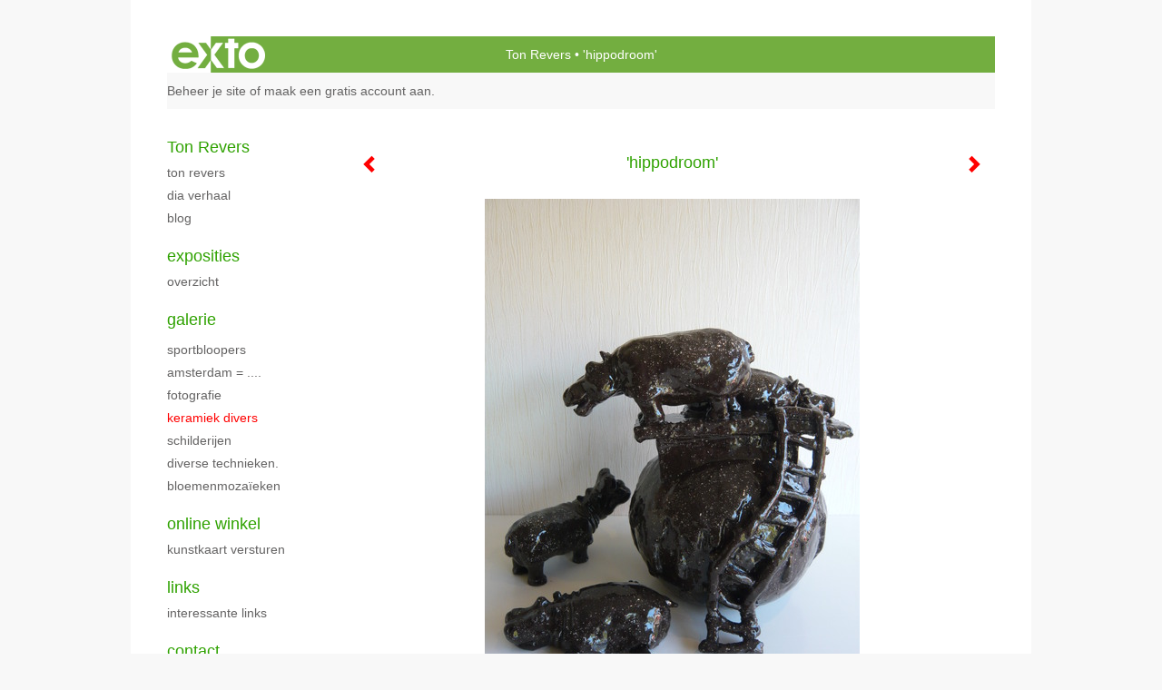

--- FILE ---
content_type: text/html
request_url: https://tonrevers.com/kunstwerk/16325348_%27hippodroom%27.html
body_size: 9336
content:
<!DOCTYPE html>
<html lang="nl">
	<head>
        		<meta charset="utf-8">
<!-- 		<meta http-equiv="X-UA-Compatible" content="IE=edge"> -->
		<meta name="viewport" content="width=device-width, initial-scale=1">
		<meta name="description" content=" hippodrome"/>

		<meta property="og:description" content=" hippodrome"/>
		<meta property="og:title" content="'hippodroom'"/>
		<meta property="og:url" content="https://tonrevers.com/kunstwerk/16325348_%27hippodroom%27.html"/>
		<meta property="og:type" content="website" />


        <script type="text/javascript" src="https://da585e4b0722.eu-west-1.sdk.awswaf.com/da585e4b0722/bd489623ccdd/challenge.js" defer></script>

        <style>
			.force-upcase {
				text-transform: none !important;
			}
		</style>
		<!-- The above 3 meta tags *must* come first in the head; any other head content must come *after* these tags -->
		<title>Ton Revers - 'hippodroom'</title>

		<!-- jQuery (necessary for Bootstrap's JavaScript plugins) -->
		<script src="//ajax.googleapis.com/ajax/libs/jquery/1.11.2/jquery.min.js"></script>

		<link rel="stylesheet" type="text/css" href="//dqr09d53641yh.cloudfront.net/css/7972-1762098737.css" />
		<!-- <link rel="stylesheet/less" type="text/css" href="assets/exto.themes.less" /> -->
		<!-- HTML5 shim and Respond.js for IE8 support of HTML5 elements and media queries -->
		<!-- WARNING: Respond.js doesn't work if you view the page via file:// -->
		<!--[if lt IE 9]>
			<script src="https://oss.maxcdn.com/html5shiv/3.7.2/html5shiv.min.js"></script>
			<script src="https://oss.maxcdn.com/respond/1.4.2/respond.min.js"></script>
		<![endif]-->
		<script src="//www.google.com/recaptcha/api.js"></script>
				        
        
        
		<meta property="fb:app_id" content="200441346661022" />

        			<meta property="og:image" content="https://d2w1s6o7rqhcfl.cloudfront.net/7972-o-16325348.jpg"/>
			<meta property="og:image:alt" content=" hippodrome"/>
                        
		<style>
			.index-image {
				float: right;
				padding: 20px 0px 20px 20px;
			}
			.ck-content img {
				 display: inline;
			 }
			img {
				image-orientation: from-image;
			}
		</style>
		
		<script type="text/javascript">

			var _gaq = _gaq || [];
			_gaq.push(['_setAccount', 'UA-54784-13']);
            _gaq.push(['_gat._anonymizeIp']);
            _gaq.push(['_trackPageview']);

            
			(function() {
				var ga = document.createElement('script'); ga.type = 'text/javascript'; ga.async = true;
				ga.src = ('https:' == document.location.protocol ? 'https://ssl' : 'http://www') + '.google-analytics.com/ga.js';
				var s = document.getElementsByTagName('script')[0]; s.parentNode.insertBefore(ga, s);
			})();
		</script>

		

	</head>
	<body class="layout--zoom layout--banner -mobile  layout--nav-caps layout--boxed layout--vertical theme--default" ondragstart="return false" onselectstart="return false" oncontextmenu="alert('Deze afbeelding is auteursrechtelijk beschermd en mag niet zonder toestemming worden gebruikt. This image is copyrighted and may not be used without permission.'); return false;" >

		<div class="page">

			<header class="header" role="banner">
				<div class="header-title">
                    						<a href="http://www.exto.nl" class="header-logo ir ">exto | kunst, kunstenaars, galeries en exposities</a>
                                        						<h1 class="header-artist force-upcase"><a href="/">Ton Revers</a></h1>
						<h2 class="header-id force-upcase">'hippodroom'</h2>
                    				</div>
                				<p class="header-authentication">
                                                                        <span class="member_banner">
                                        <a target="_top" href="https://www.exto.nl/login.html">Beheer je site</a> of <a target="_top" href="https://www.exto.nl/help/meer_informatie.html">maak een gratis account aan</a>.
                                    </span>
                                            				</p>
			</header>
	  	
			<nav class="navigation navbar navbar-fixed-top">
				<div class="container-fluid">
					<!-- Brand and toggle get grouped for better mobile display -->
					<div class="navbar-header">
						<button type="button" class="navbar-toggle collapsed" data-toggle="collapse" data-target="#bs-example-navbar-collapse-1">
							<span class="sr-only">Toggle navigation</span>
							<span class="icon-bar"></span>
							<span class="icon-bar"></span>
							<span class="icon-bar"></span>
						</button>
						<a class="navbar-brand" href="/">Ton Revers - 'hippodroom'</a>
					</div>
			
					<div class="collapse navbar-collapse" id="bs-example-navbar-collapse-1">

						<!-- Horizontal menu -->
						<ul class="nav navbar-nav">

<li class="dropdown">
<a href="/" class="dropdown-toggle" data-toggle="dropdown" role="button" aria-expanded="false">Ton Revers <span class="caret"></span></a>

<ul class="dropdown-menu" role="menu">
<li>
<a href="/index/12523488_Ton+Revers.html">
Ton Revers
</a>
</li>
<li>
<a href="/index/341940878_dia+verhaal.html">
dia verhaal
</a>
</li>
<li>
<a href="/blog.html">
blog
</a>
</li>
</ul>
</li>
<li class="dropdown">
<a href="/exposities.html" class="dropdown-toggle" data-toggle="dropdown" role="button" aria-expanded="false">Exposities <span class="caret"></span></a>

<ul class="dropdown-menu" role="menu">
<li>
<a href="/exposities.html">
overzicht
</a>
</li>
</ul>
</li>
<li class="dropdown">
<a href="/kunstwerken.html" class="dropdown-toggle" data-toggle="dropdown" role="button" aria-expanded="false">Galerie <span class="caret"></span></a>

<ul class="dropdown-menu dropdown-menu--mega" role="menu">
<li>
<a href="/kunstwerken.html">
overzicht
</a>
</li>
<li>
<a href="/kunstwerken/12523333_Sportbloopers.html">
Sportbloopers
</a>
</li>
<li>
<a href="/kunstwerken/16470260_Amsterdam+%3D+.....html">
Amsterdam = ....
</a>
</li>
<li>
<a href="/kunstwerken/363590283_fotografie.html">
fotografie
</a>
</li>
<li class="active">
<a href="/kunstwerken/12523395_Keramiek+Divers.html">
Keramiek Divers
</a>
</li>
<li>
<a href="/kunstwerken/12529368_schilderijen.html">
schilderijen
</a>
</li>
<li>
<a href="/kunstwerken/12529372_Diverse+technieken..html">
Diverse technieken.
</a>
</li>
<li>
<a href="/kunstwerken/12533523_Bloemenmoza%C3%AFeken.html">
Bloemenmozaïeken
</a>
</li>
</ul>
</li>
<li class="dropdown">
<a href="/kunstkaarten.html" class="dropdown-toggle" data-toggle="dropdown" role="button" aria-expanded="false">Online winkel <span class="caret"></span></a>

<ul class="dropdown-menu" role="menu">
<li>
<a href="/kunstkaarten.html">
kunstkaart versturen
</a>
</li>
</ul>
</li>
<li class="dropdown">
<a href="/links.html" class="dropdown-toggle" data-toggle="dropdown" role="button" aria-expanded="false">Links <span class="caret"></span></a>

<ul class="dropdown-menu" role="menu">
<li>
<a href="/links.html">
interessante links
</a>
</li>
</ul>
</li>
<li class="dropdown">
<a href="/reageer/site/0.html" class="dropdown-toggle" data-toggle="dropdown" role="button" aria-expanded="false">Contact <span class="caret"></span></a>

<ul class="dropdown-menu" role="menu">
<li>
<a href="/nieuwsbrief.html">
nieuwsbrief
</a>
</li>
<li>
<a href="/reageer/site/0.html">
reageer
</a>
</li>
<li>
<a href="/gast.html">
gastenboek
</a>
</li>
<li>
<a href="/privacy.html">
privacyverklaring
</a>
</li>
</ul>
</li></ul>						
						
						<p class="navigation-authentication">
                            
                                                                    <span class="member_banner">
                                        <a target="_top" href="https://www.exto.nl/login.html">Beheer je site</a> of <a target="_top" href="https://www.exto.nl/help/meer_informatie.html">maak een gratis account aan</a>.
                                    </span>
                                                        						</p>
					</div><!-- /.navbar-collapse -->

                    				</div><!-- /.container-fluid -->
			</nav>
	  	
			<div class="content" role="main">

                			
				<!-- START ARTWORK -->		  	
<section class="section" id="section-artwork-landscape">
	<div class="artwork">
		<header class="artwork-heading">
			<h2>'hippodroom'</h2>
		</header>

        
			<!-- Zoomoptie gebruiken -->
			<img draggable="false" class="artwork-image artwork-image--zoom" src="//d2w1s6o7rqhcfl.cloudfront.net/7972-o-16325348.jpg" alt="'hippodroom'" />

			<script>
				$( document ).ready(function() {
					var $artwork = $('.artwork-image--zoom');
					var pswp = $('.pswp')[0];

					var items = [
						{
							src: '//d2w1s6o7rqhcfl.cloudfront.net/7972-orig-16325348.jpg',
							w: 2448,
							h: 3264,
							title: '\'hippodroom\''
						},


						
							
								{
									src: '//d2w1s6o7rqhcfl.cloudfront.net/7972-orig-533395524.jpg',
									w: 2064,
									h: 955,
									title: 'De VAKANTIE-VLUCHT'
								},

							
						
							
								{
									src: '//d2w1s6o7rqhcfl.cloudfront.net/7972-orig-494661886.jpg',
									w: 1548,
									h: 2064,
									title: '... \'n rare peer....'
								},

							
						
							
								{
									src: '//d2w1s6o7rqhcfl.cloudfront.net/7972-orig-537189439.jpg',
									w: 1506,
									h: 1114,
									title: 'De Wereld DELEN !'
								},

							
						
							
								{
									src: '//d2w1s6o7rqhcfl.cloudfront.net/7972-orig-490140986.jpg',
									w: 2064,
									h: 1548,
									title: 'KIP  !!!'
								},

							
						
							
								{
									src: '//d2w1s6o7rqhcfl.cloudfront.net/7972-orig-425018030.jpg',
									w: 2950,
									h: 3933,
									title: 'Get Lucky '
								},

							
						
							
								{
									src: '//d2w1s6o7rqhcfl.cloudfront.net/7972-orig-488916229.jpg',
									w: 3557,
									h: 2964,
									title: 'Klaver 4   (nr.6)'
								},

							
						
							
								{
									src: '//d2w1s6o7rqhcfl.cloudfront.net/7972-orig-443334876.jpg',
									w: 2789,
									h: 3676,
									title: 'Cafe De Landbouw, anno 1911'
								},

							
						
							
								{
									src: '//d2w1s6o7rqhcfl.cloudfront.net/7972-orig-427906993.jpg',
									w: 3096,
									h: 4128,
									title: 'Klavertje 4  (nr. 2)'
								},

							
						
							
								{
									src: '//d2w1s6o7rqhcfl.cloudfront.net/7972-orig-443329021.jpg',
									w: 1548,
									h: 2064,
									title: 'klavertje 4  ( nr. 4 )'
								},

							
						
							
								{
									src: '//d2w1s6o7rqhcfl.cloudfront.net/7972-orig-443330641.jpg',
									w: 1548,
									h: 2064,
									title: 'klavertje 4  ( nr. 5 )'
								},

							
						
							
								{
									src: '//d2w1s6o7rqhcfl.cloudfront.net/7972-orig-433258894.jpg',
									w: 3072,
									h: 3399,
									title: 'van harte geluk'
								},

							
						
							
								{
									src: '//d2w1s6o7rqhcfl.cloudfront.net/7972-orig-404591161.jpg',
									w: 1548,
									h: 2064,
									title: 'geschilde peer 2023'
								},

							
						
							
								{
									src: '//d2w1s6o7rqhcfl.cloudfront.net/7972-orig-423149245.jpg',
									w: 3022,
									h: 3038,
									title: 'Herfstkleuren'
								},

							
						
							
								{
									src: '//d2w1s6o7rqhcfl.cloudfront.net/7972-orig-416935085.jpg',
									w: 2627,
									h: 3670,
									title: 'steltlopers'
								},

							
						
							
								{
									src: '//d2w1s6o7rqhcfl.cloudfront.net/7972-orig-405271055.jpg',
									w: 2018,
									h: 1514,
									title: 'TAXI     !!!'
								},

							
						
							
								{
									src: '//d2w1s6o7rqhcfl.cloudfront.net/7972-orig-517847302.jpg',
									w: 1548,
									h: 2064,
									title: 'Trapgevelhuis in Haarlem'
								},

							
						
							
								{
									src: '//d2w1s6o7rqhcfl.cloudfront.net/7972-orig-448306382.jpg',
									w: 1548,
									h: 2064,
									title: 'Vergankelijkheid'
								},

							
						
							
								{
									src: '//d2w1s6o7rqhcfl.cloudfront.net/7972-orig-394103705.jpg',
									w: 2466,
									h: 4128,
									title: 'De krakende Aarde'
								},

							
						
							
								{
									src: '//d2w1s6o7rqhcfl.cloudfront.net/7972-orig-386068594.jpg',
									w: 4128,
									h: 3096,
									title: ' De Fitness-kip    ( nr. 5 )'
								},

							
						
							
								{
									src: '//d2w1s6o7rqhcfl.cloudfront.net/7972-orig-386068462.jpg',
									w: 4128,
									h: 3096,
									title: 'De fitnesskip (6)'
								},

							
						
							
								{
									src: '//d2w1s6o7rqhcfl.cloudfront.net/7972-orig-376693184.jpg',
									w: 2692,
									h: 4059,
									title: 'The Growing Stones'
								},

							
						
							
								{
									src: '//d2w1s6o7rqhcfl.cloudfront.net/7972-orig-384059666.jpg',
									w: 4096,
									h: 2226,
									title: 'Het Sprinters-treintje...!!!'
								},

							
						
							
								{
									src: '//d2w1s6o7rqhcfl.cloudfront.net/7972-orig-382089047.jpg',
									w: 4128,
									h: 3096,
									title: 'Melkers-taid...'
								},

							
						
							
								{
									src: '//d2w1s6o7rqhcfl.cloudfront.net/7972-orig-380241747.jpg',
									w: 3720,
									h: 1747,
									title: 'kinderspel in perspectief'
								},

							
						
							
								{
									src: '//d2w1s6o7rqhcfl.cloudfront.net/7972-orig-360933799.jpg',
									w: 2799,
									h: 4096,
									title: 'AFKOELING    !!!'
								},

							
						
							
								{
									src: '//d2w1s6o7rqhcfl.cloudfront.net/7972-orig-365587054.jpg',
									w: 3493,
									h: 3072,
									title: 'Party-animals'
								},

							
						
							
								{
									src: '//d2w1s6o7rqhcfl.cloudfront.net/7972-orig-512322903.jpg',
									w: 2322,
									h: 3964,
									title: 'PAS OP ....  Soft-ijs !!!!'
								},

							
						
							
								{
									src: '//d2w1s6o7rqhcfl.cloudfront.net/7972-orig-360463387.jpg',
									w: 3096,
									h: 4128,
									title: 'VERVUILING .... CODE ROOD'
								},

							
						
							
								{
									src: '//d2w1s6o7rqhcfl.cloudfront.net/7972-orig-346123358.jpg',
									w: 2878,
									h: 4028,
									title: 'De ijsbeer in het nauw ...!'
								},

							
						
							
								{
									src: '//d2w1s6o7rqhcfl.cloudfront.net/7972-orig-353962793.jpg',
									w: 3096,
									h: 4128,
									title: ' de Loipe is weg ....'
								},

							
						
							
								{
									src: '//d2w1s6o7rqhcfl.cloudfront.net/7972-orig-339039560.jpg',
									w: 3100,
									h: 2987,
									title: 'De Rustende Jager te Castricum'
								},

							
						
							
								{
									src: '//d2w1s6o7rqhcfl.cloudfront.net/7972-orig-312164151.jpg',
									w: 2864,
									h: 3489,
									title: 'De Fitnesskip ( 1 )'
								},

							
						
							
								{
									src: '//d2w1s6o7rqhcfl.cloudfront.net/7972-orig-311550911.jpg',
									w: 4128,
									h: 3096,
									title: 'De Fitnesskip (2)'
								},

							
						
							
								{
									src: '//d2w1s6o7rqhcfl.cloudfront.net/7972-orig-312165082.jpg',
									w: 3072,
									h: 3539,
									title: 'De Fitnesskip (3)'
								},

							
						
							
								{
									src: '//d2w1s6o7rqhcfl.cloudfront.net/7972-orig-315226839.jpg',
									w: 3072,
									h: 3444,
									title: 'De Fitnesskip (4)'
								},

							
						
							
								{
									src: '//d2w1s6o7rqhcfl.cloudfront.net/7972-orig-311550860.jpg',
									w: 3096,
									h: 4128,
									title: 'De Gouden Eeuw'
								},

							
						
							
								{
									src: '//d2w1s6o7rqhcfl.cloudfront.net/7972-orig-318310528.jpg',
									w: 4128,
									h: 3096,
									title: 'De Kikker-trek'
								},

							
						
							
								{
									src: '//d2w1s6o7rqhcfl.cloudfront.net/7972-orig-285952983.jpg',
									w: 2967,
									h: 3955,
									title: 'Mondri \' aangaande....'
								},

							
						
							
								{
									src: '//d2w1s6o7rqhcfl.cloudfront.net/7972-orig-283604690.jpg',
									w: 4128,
									h: 3096,
									title: 'playing pinquins'
								},

							
						
							
								{
									src: '//d2w1s6o7rqhcfl.cloudfront.net/7972-orig-281836777.jpg',
									w: 4128,
									h: 3096,
									title: 'The Tipsy Turtle'
								},

							
						
							
								{
									src: '//d2w1s6o7rqhcfl.cloudfront.net/7972-orig-276135592.jpg',
									w: 4128,
									h: 3096,
									title: 'pompoenen raku-stijl'
								},

							
						
							
								{
									src: '//d2w1s6o7rqhcfl.cloudfront.net/7972-orig-267896173.jpg',
									w: 1632,
									h: 1205,
									title: 'de gouden eeuw in Amsterdam'
								},

							
						
							
								{
									src: '//d2w1s6o7rqhcfl.cloudfront.net/7972-orig-267896214.jpg',
									w: 1632,
									h: 916,
									title: 'De mars van de pinquins...'
								},

							
						
							
								{
									src: '//d2w1s6o7rqhcfl.cloudfront.net/7972-orig-267902311.jpg',
									w: 1632,
									h: 1447,
									title: 'Transparantie'
								},

							
						
							
								{
									src: '//d2w1s6o7rqhcfl.cloudfront.net/7972-orig-264506057.jpg',
									w: 1631,
									h: 951,
									title: 'Redt de Rhino ... !'
								},

							
						
							
								{
									src: '//d2w1s6o7rqhcfl.cloudfront.net/7972-orig-263549222.jpg',
									w: 916,
									h: 1632,
									title: 'doorzichtige peer...'
								},

							
						
							
								{
									src: '//d2w1s6o7rqhcfl.cloudfront.net/7972-orig-355890911.jpg',
									w: 3096,
									h: 4128,
									title: 'Den Haag : residentie van een Kikkerlandje....!'
								},

							
						
							
								{
									src: '//d2w1s6o7rqhcfl.cloudfront.net/7972-orig-259131642.jpg',
									w: 1150,
									h: 1632,
									title: 'Snotverdorie.....!!! ( nr.2 )'
								},

							
						
							
								{
									src: '//d2w1s6o7rqhcfl.cloudfront.net/7972-orig-262055919.jpg',
									w: 1299,
									h: 1632,
									title: 'Burn-Out'
								},

							
						
							
								{
									src: '//d2w1s6o7rqhcfl.cloudfront.net/7972-orig-253601862.jpg',
									w: 1078,
									h: 1631,
									title: 'Haantjesgedrag......'
								},

							
						
							
								{
									src: '//d2w1s6o7rqhcfl.cloudfront.net/7972-orig-246649063.jpg',
									w: 916,
									h: 1632,
									title: 'The Hangover.... ( OPSTAAN... !!! )'
								},

							
						
							
								{
									src: '//d2w1s6o7rqhcfl.cloudfront.net/7972-orig-236163710.jpg',
									w: 916,
									h: 1632,
									title: 'De verdwaalde Titanic-ijsberg...'
								},

							
						
							
								{
									src: '//d2w1s6o7rqhcfl.cloudfront.net/7972-orig-231747130.jpg',
									w: 916,
									h: 1632,
									title: 'open huis'
								},

							
						
							
								{
									src: '//d2w1s6o7rqhcfl.cloudfront.net/7972-orig-227719953.jpg',
									w: 1632,
									h: 916,
									title: '\"de Peeralympics.\" .......... ( Fairplay..?!...)'
								},

							
						
							
								{
									src: '//d2w1s6o7rqhcfl.cloudfront.net/7972-orig-226550513.jpg',
									w: 916,
									h: 1632,
									title: 'Ha ...aiii !!!'
								},

							
						
							
								{
									src: '//d2w1s6o7rqhcfl.cloudfront.net/7972-orig-216965884.jpg',
									w: 3264,
									h: 2448,
									title: 'Gééf \'m \'n peer.....!'
								},

							
						
							
								{
									src: '//d2w1s6o7rqhcfl.cloudfront.net/7972-orig-216979261.jpg',
									w: 3264,
									h: 2448,
									title: 'zebra\'s'
								},

							
						
							
								{
									src: '//d2w1s6o7rqhcfl.cloudfront.net/7972-orig-338351612.jpg',
									w: 3171,
									h: 2378,
									title: 'handwerkperen......'
								},

							
						
							
								{
									src: '//d2w1s6o7rqhcfl.cloudfront.net/7972-orig-210717139.jpg',
									w: 3264,
									h: 2448,
									title: 'ZA ZebrA\'s'
								},

							
						
							
								{
									src: '//d2w1s6o7rqhcfl.cloudfront.net/7972-orig-171503569.jpg',
									w: 2448,
									h: 3264,
									title: '....Zweefduik in de elementen.......'
								},

							
						
							
								{
									src: '//d2w1s6o7rqhcfl.cloudfront.net/7972-orig-173877733.jpg',
									w: 3264,
									h: 2448,
									title: '....., .... .. ....... ! of toch niet ?'
								},

							
						
							
								{
									src: '//d2w1s6o7rqhcfl.cloudfront.net/7972-orig-185780803.jpg',
									w: 3264,
									h: 2448,
									title: 'Horen, zien en zwijgen.....'
								},

							
						
							
								{
									src: '//d2w1s6o7rqhcfl.cloudfront.net/7972-orig-172729751.jpg',
									w: 3264,
									h: 2448,
									title: 'zebravinken on Abbey Road'
								},

							
						
							
								{
									src: '//d2w1s6o7rqhcfl.cloudfront.net/7972-orig-164069893.jpg',
									w: 3264,
									h: 2448,
									title: 'PINK WINS .........'
								},

							
						
							
								{
									src: '//d2w1s6o7rqhcfl.cloudfront.net/7972-orig-164185188.jpg',
									w: 2448,
									h: 3264,
									title: 'Snotverdorie......!'
								},

							
						
							
								{
									src: '//d2w1s6o7rqhcfl.cloudfront.net/7972-orig-139071563.jpg',
									w: 2448,
									h: 3264,
									title: 'Het woonhuis van Hans en Pam in Heiloo'
								},

							
						
							
								{
									src: '//d2w1s6o7rqhcfl.cloudfront.net/7972-orig-136782070.jpg',
									w: 3264,
									h: 2448,
									title: 'Vliegangst....???'
								},

							
						
							
								{
									src: '//d2w1s6o7rqhcfl.cloudfront.net/7972-orig-133235418.jpg',
									w: 3264,
									h: 2448,
									title: 'tis \'n jongen...'
								},

							
						
							
								{
									src: '//d2w1s6o7rqhcfl.cloudfront.net/7972-orig-131406603.jpg',
									w: 2448,
									h: 3264,
									title: 'steltloper nr. 5 : Op hoge poten......'
								},

							
						
							
								{
									src: '//d2w1s6o7rqhcfl.cloudfront.net/7972-orig-281270481.jpg',
									w: 4128,
									h: 3096,
									title: 'Schijtlijsters......( ? )'
								},

							
						
							
								{
									src: '//d2w1s6o7rqhcfl.cloudfront.net/7972-orig-56922996.jpg',
									w: 768,
									h: 1024,
									title: 'Steltloper nr.3 - Oliedombo'
								},

							
						
							
								{
									src: '//d2w1s6o7rqhcfl.cloudfront.net/7972-orig-34791644.jpg',
									w: 768,
									h: 1024,
									title: 'Stelletje steltlopers...'
								},

							
						
							
								{
									src: '//d2w1s6o7rqhcfl.cloudfront.net/7972-orig-20471000.jpg',
									w: 768,
									h: 1024,
									title: 'steltloper.....'
								},

							
						
							
						
							
						
							
								{
									src: '//d2w1s6o7rqhcfl.cloudfront.net/7972-orig-297258397.jpg',
									w: 4128,
									h: 3096,
									title: 'De verboden vrucht.....'
								},

							
						
							
								{
									src: '//d2w1s6o7rqhcfl.cloudfront.net/7972-orig-200936568.jpg',
									w: 3264,
									h: 2448,
									title: '... wát \'n Eikel !!!'
								},

							
						
							
								{
									src: '//d2w1s6o7rqhcfl.cloudfront.net/7972-orig-15379764.jpg',
									w: 3264,
									h: 2448,
									title: 'Rugby ? .....Verpletterend !!!'
								},

							
						
							
								{
									src: '//d2w1s6o7rqhcfl.cloudfront.net/7972-orig-338350863.jpg',
									w: 3099,
									h: 2325,
									title: '... ont HAAS ten ..... (mythologies verhaal van Aesopus)'
								},

							
						
							
								{
									src: '//d2w1s6o7rqhcfl.cloudfront.net/7972-orig-15245449.jpg',
									w: 2448,
									h: 3264,
									title: 'versteend spectrum ll'
								},

							
						
							
								{
									src: '//d2w1s6o7rqhcfl.cloudfront.net/7972-orig-512856556.jpg',
									w: 1137,
									h: 1694,
									title: 'De breuk'
								},

							
						
							
								{
									src: '//d2w1s6o7rqhcfl.cloudfront.net/7972-orig-15101936.jpg',
									w: 2448,
									h: 3264,
									title: 'sneeuwpret'
								},

							
						
							
								{
									src: '//d2w1s6o7rqhcfl.cloudfront.net/7972-orig-14892688.jpg',
									w: 2448,
									h: 3264,
									title: '\'De pennendrager.....'
								},

							
						
							
								{
									src: '//d2w1s6o7rqhcfl.cloudfront.net/7972-orig-15143813.jpg',
									w: 2448,
									h: 3264,
									title: 'een ijzig dutje ...'
								},

							
						
							
								{
									src: '//d2w1s6o7rqhcfl.cloudfront.net/7972-orig-14790931.jpg',
									w: 2448,
									h: 3264,
									title: 'Beatlessongs: All you need is love'
								},

							
						
							
								{
									src: '//d2w1s6o7rqhcfl.cloudfront.net/7972-orig-14790880.jpg',
									w: 2448,
									h: 3264,
									title: 'Beatlessongs: Hello, goodbye...'
								},

							
						
							
								{
									src: '//d2w1s6o7rqhcfl.cloudfront.net/7972-orig-14790867.jpg',
									w: 2448,
									h: 3264,
									title: 'Beatlessongs: With a little help from my friends.'
								},

							
						
							
								{
									src: '//d2w1s6o7rqhcfl.cloudfront.net/7972-orig-14328804.jpg',
									w: 3264,
									h: 2448,
									title: 'Aardbol......propvol ?'
								},

							
						
							
								{
									src: '//d2w1s6o7rqhcfl.cloudfront.net/7972-orig-417677663.jpg',
									w: 2846,
									h: 3455,
									title: 'De spelende Joker ....'
								},

							
						
							
								{
									src: '//d2w1s6o7rqhcfl.cloudfront.net/7972-orig-13746860.jpg',
									w: 2448,
									h: 3264,
									title: 'Kerk in verval.....'
								},

							
						
							
								{
									src: '//d2w1s6o7rqhcfl.cloudfront.net/7972-orig-13873147.jpg',
									w: 2448,
									h: 3264,
									title: 'geschilde peer 2'
								},

							
						
							
								{
									src: '//d2w1s6o7rqhcfl.cloudfront.net/7972-orig-74248007.jpg',
									w: 768,
									h: 1024,
									title: 'Floundering fish'
								},

							
						
							
								{
									src: '//d2w1s6o7rqhcfl.cloudfront.net/7972-orig-13805248.jpg',
									w: 2448,
									h: 3264,
									title: 'Haasje-over-de-top'
								},

							
						
							
						
							
								{
									src: '//d2w1s6o7rqhcfl.cloudfront.net/7972-orig-14053840.jpg',
									w: 3264,
									h: 2448,
									title: 'de bloemenkweker'
								},

							
						
							
						
							
								{
									src: '//d2w1s6o7rqhcfl.cloudfront.net/7972-orig-14053831.jpg',
									w: 2448,
									h: 3264,
									title: 'Pluk de......'
								},

							
						
							
						
							
						
							
								{
									src: '//d2w1s6o7rqhcfl.cloudfront.net/7972-orig-15563257.jpg',
									w: 3264,
									h: 2448,
									title: 'melige handperen 3'
								},

							
						
							
								{
									src: '//d2w1s6o7rqhcfl.cloudfront.net/7972-orig-15563255.jpg',
									w: 3264,
									h: 2448,
									title: 'snoep verstandig .....'
								},

							
						
							
								{
									src: '//d2w1s6o7rqhcfl.cloudfront.net/7972-orig-226001572.jpg',
									w: 916,
									h: 1632,
									title: 'geschilde peer'
								},

							
						
							
						
							
						
							
						
							
						
							
								{
									src: '//d2w1s6o7rqhcfl.cloudfront.net/7972-orig-536753309.jpg',
									w: 1161,
									h: 2064,
									title: 'De Pechvogel 2'
								},

							
						
							
						
							
						
							
						
							
						
							
						
							
						
							
						
							
						
							
						
							
						
							
						
							
						
							
						
							
						
							
						
							
								{
									src: '//d2w1s6o7rqhcfl.cloudfront.net/7972-orig-395233755.jpg',
									w: 2598,
									h: 3337,
									title: 'De Boekenverslinder'
								},

							
						
							
								{
									src: '//d2w1s6o7rqhcfl.cloudfront.net/7972-orig-13746840.jpg',
									w: 3264,
									h: 2448,
									title: 'Zeezonnebloem'
								},

							
						
							
						
							
						
							
								{
									src: '//d2w1s6o7rqhcfl.cloudfront.net/7972-orig-150482876.jpg',
									w: 3264,
									h: 2448,
									title: 'The Rolling Stones'
								},

							
						
							
						
							
								{
									src: '//d2w1s6o7rqhcfl.cloudfront.net/7972-orig-377448772.jpg',
									w: 3629,
									h: 3072,
									title: 'De kwaaie kip'
								},

							
						
							
						
					];

					$artwork.on( "click", function() {
						event.preventDefault();

						var options = {
							index: 0,
							bgOpacity: 0.7,
							showHideOpacity: true,
							shareEl: false
						};

						var lightBox = new PhotoSwipe(pswp, PhotoSwipeUI_Default, items, options);
						lightBox.init();
					});
				});
			</script>

        		
		<p class="artwork-description">

            <style>
                .video-container iframe, .video-container object, .video-container embed {
                    width: calc(100vw - 30px);
                    height: calc((100vw - 30px) * .5625);
                    max-width: 560px;
                    max-height: calc(560px * .5625);
                }
            </style>

            				<span>
					30 x 35 x 25 cm, © 2012,
					prijs op aanvraag<br/>Ruimtelijk | Beelden | Keramiek<br/>
				</span>
                        
		</p>

        
        			<a href="/kunstwerk/15982360_next.html" class="artwork-option artwork-next" data-toggle="tooltip" data-placement="top" title="Volgende">
				<span class="glyphicon glyphicon-chevron-right" aria-hidden="true"></span>
			</a>
        
        			<a href="/kunstwerk/16158657_prev.html" class="artwork-option artwork-previous" data-toggle="tooltip" data-placement="top" title="Vorige">
				<span class="glyphicon glyphicon-chevron-left" aria-hidden="true"></span>
			</a>
        
		<a href="/reageer/object/16325348.html" class="artwork-option artwork-reply" data-toggle="tooltip" data-placement="top" title="Reageren">
			<span class="glyphicon glyphicon-comment" aria-hidden="true"></span>
		</a>

        
		

		
			<div class="artwork-send-artcard">
				<a href="https://www.exto.nl/kunstkaart/afmeting/16325348_ansichtkaart.html">
					Stuur als kunstkaart&nbsp;&nbsp;&nbsp;
					<span class="artcard-price">Vanaf &euro; 2,95 excl. porto</span>&nbsp;&nbsp;
					<span class="glyphicon glyphicon-arrow-right"></span>
				</a>
			</div>

        		
	</div>
	
	<div class="artwork-description-extra">
		<p> hippodrome</p>	</div>

    </section>


<script>
	
	$(function() {
		$('.gallery-nav').flickity({
			// options
			cellAlign: 'center',
			contain: true,
			pageDots: false,
			imagesLoaded: true,
			wrapAround: false,
			initialIndex: 74,
			lazyLoad: true
		});
	});
</script>


<div class="pswp" tabindex="-1" role="dialog" aria-hidden="true">

	<div class="pswp__bg"></div>

	<div class="pswp__scroll-wrap">

		<div class="pswp__container">
			<div class="pswp__item"></div>
			<div class="pswp__item"></div>
			<div class="pswp__item"></div>
		</div>

		<div class="pswp__ui pswp__ui--hidden">

			<div class="pswp__top-bar">

				<div class="pswp__counter"></div>

				<button class="pswp__button pswp__button--close" title="Close (Esc)"></button>

				<!--<button class="pswp__button pswp__button--share" title="Share"></button>-->

				<button class="pswp__button pswp__button--fs" title="Toggle fullscreen"></button>

				<button class="pswp__button pswp__button--zoom" title="Zoom in/out"></button>

				<div class="pswp__preloader">
					<div class="pswp__preloader__icn">
						<div class="pswp__preloader__cut">
							<div class="pswp__preloader__donut"></div>
						</div>
					</div>
				</div>
			</div>

			<div class="pswp__share-modal pswp__share-modal--hidden pswp__single-tap">
				<div class="pswp__share-tooltip"></div>
			</div>

			<button class="pswp__button pswp__button--arrow--left" title="Previous (arrow left)">
			</button>

			<button class="pswp__button pswp__button--arrow--right" title="Next (arrow right)">
			</button>

			<div class="pswp__caption">
				<div class="pswp__caption__center"></div>
			</div>

		</div>

	</div>

</div>

<!-- END artwork -->
	
			
				<!-- Vertical menu -->
				
				<aside class="aside">

					<header class="aside-header">
						<h2 class="aside-header-artist">
							<a href="/">Ton Revers</a>
						</h2>
					</header>

                    
					<ul class="aside-menu">
    <li>
        <a title="Ton Revers" class="force-upcase" href="/">Ton Revers</a>
        <ul>
            <li>
                <a title="Ton Revers" href="/index/12523488_Ton+Revers.html">Ton Revers</a>
            </li>
            <li>
                <a title="dia verhaal" href="/index/341940878_dia+verhaal.html">dia verhaal</a>
            </li>
            <li>
                <a title="blog" href="/blog.html">blog</a>
            </li>
        </ul>
    </li>
    <li>
        <a title="Exposities" href="/exposities.html">Exposities</a>
        <ul>
            <li>
                <a title="overzicht" href="/exposities.html">overzicht</a>
            </li>
        </ul>
    </li>
    <li class="active">
        <a title="Galerie" href="/kunstwerken.html">Galerie</a>
        <ul>
            <li>
                <a id="menu-gallery-overview" title="overzicht" href="/kunstwerken.html">overzicht</a>
            </li>
            <li>
                <a title="Sportbloopers" href="/kunstwerken/12523333_Sportbloopers.html">Sportbloopers</a>
            </li>
            <li>
                <a title="Amsterdam = ...." href="/kunstwerken/16470260_Amsterdam+%3D+.....html">Amsterdam = ....</a>
            </li>
            <li>
                <a title="fotografie" href="/kunstwerken/363590283_fotografie.html">fotografie</a>
            </li>
            <li class="active">
                <a title="Keramiek Divers" href="/kunstwerken/12523395_Keramiek+Divers.html">Keramiek Divers</a>
            </li>
            <li>
                <a title="schilderijen" href="/kunstwerken/12529368_schilderijen.html">schilderijen</a>
            </li>
            <li>
                <a title="Diverse technieken." href="/kunstwerken/12529372_Diverse+technieken..html">Diverse technieken.</a>
            </li>
            <li>
                <a title="Bloemenmozaïeken" href="/kunstwerken/12533523_Bloemenmoza%C3%AFeken.html">Bloemenmozaïeken</a>
            </li>
        </ul>
    </li>
    <li>
        <a title="Online winkel" href="/kunstkaarten.html">Online winkel</a>
        <ul>
            <li>
                <a title="kunstkaart versturen" href="/kunstkaarten.html">kunstkaart versturen</a>
            </li>
        </ul>
    </li>
    <li>
        <a title="Links" href="/links.html">Links</a>
        <ul>
            <li>
                <a title="interessante links" href="/links.html">interessante links</a>
            </li>
        </ul>
    </li>
    <li>
        <a title="Contact" href="/reageer/site/0.html">Contact</a>
        <ul>
            <li>
                <a title="nieuwsbrief" href="/nieuwsbrief.html">nieuwsbrief</a>
            </li>
            <li>
                <a title="reageer" href="/reageer/site/0.html">reageer</a>
            </li>
            <li>
                <a title="gastenboek" href="/gast.html">gastenboek</a>
            </li>
            <li>
                <a title="privacyverklaring" href="/privacy.html">privacyverklaring</a>
            </li>
        </ul>
    </li>
</ul>
				</aside>
			
			</div>
		
			<footer class="footer">
                
					<script type="text/javascript" src="https://cdn.jsdelivr.net/npm/cookie-bar/cookiebar-latest.min.js?"></script>

                

                					Deze site is onderdeel van <a href="http://www.exto.nl">www.exto.nl</a>. Het copyright op alle getoonde werken berust bij de desbetreffende kunstenaars. De afbeeldingen van de werken mogen niet gebruikt worden zonder schriftelijke toestemming.                
            </footer>

			
				<div class="signature">
					<a class="signature-link" href="https://www.exto.nl" target="_blank">
						<svg xmlns="http://www.w3.org/2000/svg" viewBox="0 0 280.5 104.3"><style type="text/css">  
	.st0{fill:#71AA43;}
</style><path class="st0" d="M111.9 0c0 12.8 0 25.6 0 38.4 4.2-5.8 8.4-11.6 12.6-17.4 0.5-0.7 0.9-1.4 1.5-2 0.2-0.3 0.5-0.2 0.8-0.2 6.7 0 13.4 0 20.2 0 -4.1 5.7-8.3 11.4-12.4 17.1 -4.1 5.6-8.2 11.2-12.2 16.9 1.2 1.8 2.5 3.5 3.8 5.3 7.2 9.9 14.4 19.8 21.5 29.7 0.8 1.2 1.7 2.3 2.5 3.5 -6.7 0-13.4 0-20.2 0 -0.4 0-0.9 0-1.1-0.4 -4.8-6.5-9.6-13.1-14.4-19.6 -0.8-1.1-1.5-2.3-2.5-3.3 0 12.1 0 24.2 0 36.3H280.9V0H111.9zM190.4 34.4c-3.6 0.1-7.3 0-10.9 0.1 0 17.5 0 35 0 52.5 0 1.4 0.1 2.9-0.1 4.3 -6 0-11.9 0-17.9 0 -0.1-0.6-0.1-1.2-0.1-1.9 0-18.3 0-36.6 0-55 -2.3 0-4.6 0-6.9 0 -0.8 0-1.6 0.1-2.4-0.1 0-5.2 0-10.4 0-15.5 3.1-0.1 6.2 0.1 9.3-0.1 0-4 0-8 0-12 2.6-0.1 5.3 0 7.9-0.1 3.3 0 6.7-0.1 10 0.1 0.1 4 0 8 0 12.1 3.6 0.2 7.3 0 10.9 0.1C190.4 24 190.4 29.2 190.4 34.4zM265.8 66.1c-1.2 3.9-2.9 7.6-5.3 10.9 -1.7 2.3-3.5 4.5-5.6 6.4 -2 1.8-4.2 3.4-6.5 4.7 -3.3 1.8-6.9 3.2-10.6 4.1 -7.8 1.7-16.1 1.2-23.5-1.9 -2.9-1.2-5.6-2.8-8-4.8 -2.3-1.8-4.4-3.9-6.3-6.1 -3.5-4.2-6.1-9.1-7.5-14.4 -0.4-1.8-0.8-3.6-1-5.5 -0.2-1.8-0.2-3.5-0.2-5.3 0-7 2-14.1 5.9-20 3.6-5.4 8.6-9.9 14.4-13 4.4-2.3 9.3-3.8 14.3-4.1 4.1-0.3 8.3 0 12.3 1 6.4 1.6 12.5 4.8 17.3 9.3 4.7 4.4 8.2 10 10.1 16.1C267.9 50.8 267.9 58.7 265.8 66.1z"/><path class="st0" d="M76.5 19.1c4.3-0.1 8.5 0 12.8 0 2.8 0 5.6 0 8.4 0 4.1 5.6 8.2 11.3 12.3 16.9 0.6 0.9 1.5 1.7 1.8 2.8 0 9.2 0 18.5 0 27.7 0 0.6 0.1 1.2-0.3 1.7 -4.1 5.7-8.2 11.5-12.4 17.3 -1.5 2-2.9 4.1-4.4 6.1 -6.9 0-13.7 0-20.6 0 8.2-11.4 16.4-22.8 24.7-34.2 0.9-1.3 1.9-2.6 2.8-3.9 -7.8-10.7-15.7-21.4-23.5-32.2C77.5 20.5 76.9 19.8 76.5 19.1L76.5 19.1z"/><path class="st0" d="M74.1 42.9c-2.3-7.4-6.9-14.1-13.1-18.7 -3.9-2.9-8.4-4.8-13.1-5.8 -3.3-0.7-6.7-1.1-10.1-1.1 -6.1-0.2-12.3 1.2-17.8 3.9 -5 2.5-9.2 6.4-12.5 10.8 -2.8 3.8-4.9 8.1-6.1 12.6 -1.9 7.5-1.9 15.6 0.4 23.1 1.8 5.9 5.2 11.2 9.6 15.5 4.7 4.6 10.6 7.7 17 9.2 6.4 1.4 13.1 1.4 19.6 0.3 3.2-0.6 6.4-1.4 9.3-2.9 3.2-1.6 6.2-3.6 8.9-6 1.9-1.9 3.8-3.9 5.3-6.1 -0.5-0.3-0.9-0.5-1.4-0.7 -4.5-2.1-9-4.2-13.5-6.3 -0.4-0.3-0.7 0.2-1 0.4 -1.1 1-2.3 1.9-3.6 2.7 -4.9 3.2-10.9 4.2-16.6 3.6 -3.9-0.4-7.8-1.8-10.9-4.4 -3.7-3-5.9-7.6-6.6-12.2 16.9 0 33.9 0 50.8 0 2.5 0 5.1 0.1 7.6 0C76.2 54.6 75.8 48.6 74.1 42.9zM22.3 46.2c-1.3 0-2.6 0.1-3.9 0 0.2-0.6 0.5-1.2 0.8-1.8 1.3-2.4 2.7-4.7 4.6-6.6 1.1-1.1 2.5-2 3.9-2.7 3.3-1.7 7-2.5 10.7-2.4 4.4-0.1 8.8 1.2 12.2 3.9 3.3 2.3 5.9 5.7 7.1 9.6C46 46.2 34.2 46.2 22.3 46.2z"/><path class="st0" d="M226.6 34.3c1.8-0.1 3.6-0.1 5.4 0 3.1 0.4 6 1.4 8.6 3.2 2.6 1.8 4.6 4.2 6.1 6.9 1.7 3.2 2.4 6.8 2.4 10.3 0 3.6-0.6 7.3-2.2 10.5 -1.7 3.4-4.4 6.2-7.6 8.2 -3.1 1.9-6.8 2.7-10.5 2.7 -3-0.1-6.1-0.6-8.9-2.1 -2.7-1.4-5.2-3.4-6.8-6 -2-2.9-3.1-6.3-3.5-9.7 -0.4-3.9-0.2-7.9 1.2-11.6 1-2.7 2.6-5.2 4.7-7.2C218.4 36.6 222.5 34.7 226.6 34.3L226.6 34.3z"/></svg>					</a>
				</div>

					</div>


		<script src="/assets/bootstrap/3.3.7/js/collapse.js"></script>
		<script src="/assets/bootstrap/3.3.7/js/dropdown.js"></script>
		<script src="/assets/bootstrap/3.3.7/js/tooltip.js"></script>
		<script src="/assets/flickity/2.2/flickity.pkgd.min.js?v11"></script>
		<script src="/assets/photoswipe/photoswipe.min.js"></script>
		<script src="/assets/photoswipe/photoswipe-ui-default.min.js"></script>
		<script src="/assets/imagesloaded/imagesloaded.pkgd.min.js"></script>
		<script src="/assets/isotope/isotope.min.js"></script>
		<script src="/assets/js/exto.themes.js?1762112348"></script>


		<script type="text/javascript" src="/assets/js/easyXDM.min.js"></script>
		<script type="text/javascript" src="/assets/js/jquery.cookie.js"></script>
		
		
				<!-- Piwik -->
				<script type="text/javascript">
                    var pkBaseURL = (("https:" == document.location.protocol) ? "https://stats.exto.nl/" : "http://stats.exto.nl/");
                    document.write(unescape("%3Cscript src='" + pkBaseURL + "piwik.js' type='text/javascript'%3E%3C/script%3E"));
				</script>

				<script type="text/javascript">

                    $.ajax(
                        {
                            url: "/index/blockedip",
                            success: function (result) {
                                if(result == 'false')
								{
                                    try {
                                        var piwikTracker = Piwik.getTracker(pkBaseURL + "piwik.php", 1023);
                                                                                piwikTracker.setDocumentTitle("Galerie/Werken in Keramiek Divers/\'hippodroom\'");
                                                                                piwikTracker.setDownloadExtensions("pdf");
                                        piwikTracker.trackPageView();
                                        piwikTracker.enableLinkTracking();
                                    } catch( err ) {}

								}
                            }
                        });

				</script>
				<!-- End Piwik Tracking Code -->

		
	</body>
</html>